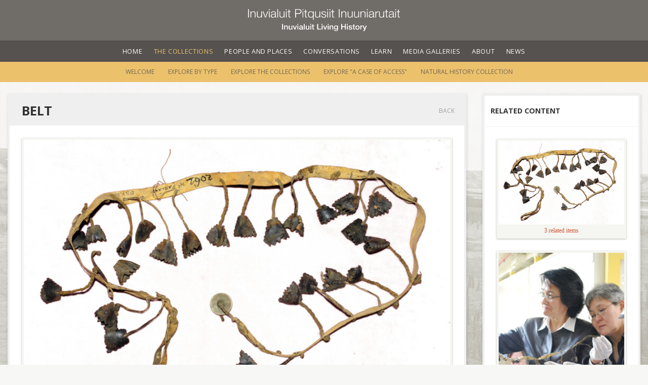

--- FILE ---
content_type: text/html; charset=utf-8
request_url: https://www.inuvialuitlivinghistory.ca/item_types/6
body_size: 9510
content:
<!DOCTYPE html>
<html>
<head>
  <title>Inuvialuit Living History</title>
<link href='//fonts.googleapis.com/css?family=Open+Sans:400italic,600italic,700italic,400,600,700' rel='stylesheet' type='text/css'>
<link rel="stylesheet" media="screen" href="/fancybox/jquery.fancybox-1.3.4.css" />
<link rel="stylesheet" media="screen" href="/stylesheets/main.css" />

<meta name="csrf-param" content="authenticity_token" />
<meta name="csrf-token" content="0IM/BnBhlFPlQdTYUq1HNgPsQ6Z3njJEkn1ZdGDXoO82oAu1u1v3DmXOm/Jb+6j+N/9B5seFB0/YSSzQ2VbD2Q==" />
      <script type="text/javascript">

        var _gaq = _gaq || [];
        _gaq.push(['_setAccount', 'UA-22286375-1']);
        _gaq.push(['_trackPageview']);

        (function() {
          var ga = document.createElement('script'); ga.type = 'text/javascript'; ga.async = true;
          ga.src = ('https:' == document.location.protocol ? 'https://ssl' : 'http://www') + '.google-analytics.com/ga.js';
          var s = document.getElementsByTagName('script')[0]; s.parentNode.insertBefore(ga, s);
        })();

      </script>


</head>
<body>
  <div class='backstretch'><img src='/images/bg-stretch.jpg'></div>
  <div class='container-fluid'>
    <header class="auto-hide-header">
  <div class="logo">
    <a href="/"><img class="title" src="/images/title-centered.svg" alt="Title centered" /></a>
  </div>

  <nav class="primary-nav">
    <a href="#navigation" class="nav-trigger">
      <span>
        <em aria-hidden="true"></em>
      </span>
    </a>

    <ul id="navigation">
      <li><a href="/">Home</a></li>
      <li class="selected"><a href="/collection">The Collections</a></li>
      <li><a href="/people_and_places">People and Places</a></li>
      <li><a href="/conversations">Conversations</a></li>
      <li><a href="/learn">Learn</a></li>
      <li><a href="/media">Media Galleries</a></li>
      <li><a href="/about">About</a></li>
      <li><a href="/posts">News</a></li>
    </ul>
  </nav>
    <nav class="secondary-nav">
      <ul>  <li><a href="/collection">Welcome</a></li>
  <li class="selected"><a href="/item_types">Explore by Type</a></li>
  <li><a href="/items">Explore the Collections</a></li>
  <li><a href="/case_of_access">Explore &quot;A Case of Access&quot;</a></li>
  <li><a href="/wiki_pages/Natural%20History%20Collection">Natural History Collection</a></li>
</ul>
    </nav>
</header>

      <div id='page_margin' class='subnav'>
        
        

          <div class="paper_sidebar">
            <div class='paper'>
              <div class='paper_margin'>
                		<header class='page_header'><h1>Related Content</h1></header>
		<div class="asset_stack"><a data-copyright="&lt;a target=&#39;_blank&#39; href=&quot;http://www.si.edu/termsofuse&quot; title=&quot;View the Smithsonian Terms of Use&quot;&gt;Smithsonian Institution&lt;/a&gt;" title="E2062-0 - Belt" data-more_details_url="/items/116" class="asset lightbox" rel="related_items" href="https://macfarlane.s3.amazonaws.com/uploads/image/file/1113/large_E2062-belt-1.jpg"><span class="image_container"><img src="https://macfarlane.s3.amazonaws.com/uploads/image/file/1113/thumb_E2062-belt-1.jpg" alt="Thumb e2062 belt 1" /></span><header><span class="header_content">3 related items</span></header></a> <a data-copyright="&lt;img alt=&quot;Creative Commons License&quot; src=&quot;http://i.creativecommons.org/l/by-nc-nd/2.5/ca/80x15.png&quot; /&gt;" title="E2081-0 - Belt Fastener" data-more_details_url="/items/154" class="asset lightbox" rel="related_items" href="https://macfarlane.s3.amazonaws.com/uploads/image/file/714/large_E2081_1_CA.jpg"><span class="image_container"><img src="https://macfarlane.s3.amazonaws.com/uploads/image/file/714/thumb_E2081_1_CA.jpg" alt="Thumb e2081 1 ca" /></span><header><span class="header_content">3 related items</span></header></a> <a data-copyright="&lt;a target=&#39;_blank&#39; href=&quot;http://www.si.edu/termsofuse&quot; title=&quot;View the Smithsonian Terms of Use&quot;&gt;Smithsonian Institution&lt;/a&gt;" title="E1677-0 - Belt Fastener" data-more_details_url="/items/48" class="asset lightbox" rel="related_items" href="https://macfarlane.s3.amazonaws.com/uploads/image/file/122/large_775968lyfrkpf696.jpg"><span class="image_container"><img src="https://macfarlane.s3.amazonaws.com/uploads/image/file/122/thumb_775968lyfrkpf696.jpg" alt="Thumb 775968lyfrkpf696" /></span><header><span class="header_content">3 related items</span></header></a></div>
    <div class="asset_stack"><a data-copyright="&lt;img alt=&quot;Creative Commons License&quot; src=&quot;http://i.creativecommons.org/l/by-nc-nd/2.5/ca/80x15.png&quot; /&gt;" title="Catherine Cockney and Freda Rraddi look at a belt with musk-ox hoof adornments. Smithsonian Museum Support Center, Nov 17 2009. Photo by Kate Hennessy." data-more_details_url="/media_uploads/72" class="asset lightbox" rel="related_media" href="https://macfarlane.s3.amazonaws.com/uploads/media_upload/file/72/large_ISP_Hennessy_ICS_17Nov2009_086.jpg"><span class="image_container"><img src="https://macfarlane.s3.amazonaws.com/uploads/media_upload/file/72/thumb_ISP_Hennessy_ICS_17Nov2009_086.jpg" alt="Thumb isp hennessy ics 17nov2009 086" /></span><header><span class="header_content">2 related media</span></header></a> <a data-copyright="&lt;img alt=&quot;Creative Commons License&quot; src=&quot;http://i.creativecommons.org/l/by-nc-nd/2.5/ca/80x15.png&quot; /&gt;" title="Catherine Cockney and Freda Rraddi look at a belt with musk-ox hoof adornments. Smithsonian Museum Support Center, Nov 17 2009. Photo by Kate Hennessy." data-more_details_url="/media_uploads/73" class="asset lightbox" rel="related_media" href="https://macfarlane.s3.amazonaws.com/uploads/media_upload/file/73/large_ISP_Hennessy_ICS_17Nov2009_085.JPG"><span class="image_container"><img src="https://macfarlane.s3.amazonaws.com/uploads/media_upload/file/73/thumb_ISP_Hennessy_ICS_17Nov2009_085.JPG" alt="Thumb isp hennessy ics 17nov2009 085" /></span><header><span class="header_content">2 related media</span></header></a></div>

              </div>
            </div>
          </div>

        <div class='paper'>
          <div class='paper_margin'>
            <header class="page_header"><h1 title="Belt">Belt<a class="nav_back" href="javascript:history.go(-1);">Back</a></h1></header>
            
            
            
  <img class="large_image" src="https://macfarlane.s3.amazonaws.com/uploads/image/file/1113/large_E2062-belt-1.jpg" alt="Large e2062 belt 1" />

<div class="siglitun_terms">
  <h2>Siglitun Terms</h2>
  <p>Tapsi</p>
</div>

<div class="description">
  <h2>Description</h2>
  <div><p>Belts were worn around the waist outside the parka. They  were  commonly made from a strip of hide with a loop or slit at one end and a fastener, sometimes called a buckle or clasp, at the other end that was passed through the loop. Fasteners typically were made from bone, antler or ivory, but brass buttons became common in later periods. Teeth, hooves and carved items often were attached to belts, and may have served as charms to ensure success in hunting, or to ward off evil spirits or disease.</p>
</div>
</div>

<div class="community_interpretations">
  <h2>Community Interpretations</h2>
  <p>No community interpretations provided</p>
  
  <p><a class="user_submission_link" href="/item_types/6/user_submissions/new">Add your Knowledge</a></p>
</div>

<div class="petitot">
  <div class="petitot_description">
    <h2>Historical Information</h2>
    <div><p>&quot;A simple thin strap with a slip knot at one end and an olive-shaped ivory button at the other by way of a buckle with both sides carved in the shape of a polar bear head, was Nullumallock&#39;s belt (...); but behind him, and fastened to his belt, was a thick wavy tail of black fox.&quot; (&#39;The Amerindians of the Canadian Northwest in the 19th Century, as seen by <a href="http://inuvialuitlivinghistory.ca/wiki_pages/Father%20%20%C3%89mile%20Petitot">Émile Petitot</a>. Volume 1: The Tchiglit Eskimos&#39;, edited by Donat Savoie, Department of Indian Affairs and Northern Development, 1971: p. 172)</p>
</div>
		<div class="asset_wall"><a title="Émile Petitot’s illustration of a belt used by Anderson River Inuvialuit." class="asset lightbox" rel="illustrations" href="https://macfarlane.s3.amazonaws.com/uploads/illustration/file/4/large_P_Belt.jpg"><span class="image_container"><img src="https://macfarlane.s3.amazonaws.com/uploads/illustration/file/4/thumb_P_Belt.jpg" alt="Thumb p belt" /></span></a></div>
  </div>
</div>


          </div>
        </div>

        
      </div>

    <div class="clear"></div>
    <footer id='site_footer'>
  <div id='partner_logos'>
    <a target="_blank" title="Visit the Inuvialuit Regional Corporation Website" href="http://www.irc.inuvialuit.com/"><img id="irc_logo" src="/images/logos/IRC_gray.png" alt="Irc gray" /></a>
  </div>
  <nav>
    <ul class='footer_menu'>
      <li><a href="/contact">Contact</a></li>
      <li><a href="/partners">Partners</a></li>
      <li><a href="/copyright">Copyright</a></li>
      <li><a href="/admin">Admin</a></li>
    </ul>
  </nav>
</footer>
    <script src="//ajax.googleapis.com/ajax/libs/jquery/1.12.4/jquery.min.js"></script>
<script src="//ajax.googleapis.com/ajax/libs/jqueryui/1.12.1/jquery-ui.min.js"></script>
<script src="//maps.google.com/maps/api/js?sensor=false"></script>
<script src="/javascripts/rails.js"></script>
<script src="/javascripts/main.js"></script>
<script src="/jwplayer/jwplayer.js"></script>
<script src="/fancybox/jquery.fancybox-1.3.4.js"></script>
<script src="/javascripts/application.js"></script>
<script src="/javascripts/text_editor.js"></script>
<script src="/javascripts/jquery.searchlight.js"></script>
<script src="/javascripts/s3_forms.js"></script>


  </div>
</body>
</html>


--- FILE ---
content_type: application/javascript
request_url: https://www.inuvialuitlivinghistory.ca/javascripts/application.js
body_size: 5878
content:
$('.sortable').sortable();

// Add a lightbox effect

function titleWithMoreDetailsLink(title, currentArray, currentIndex, currentOpts) { 
    var element_details_url = $(currentArray[currentIndex]).data('more_details_url');
    if (element_details_url) {
        title = title + "<span class='more_link'><a href='" + element_details_url + "'>See Details</a></span>";
    }
    
    title = title + "<span id='photo_number'><a href='#' onclick='$.fancybox.next(); return false;' title='Next Image'>" + (currentIndex + 1) + "/" + currentArray.length + "</a></span> ";
    
    return title;
}

function titleWithMoreDetailsAndCopyrightLink(title, currentArray, currentIndex, currentOpts) {
    title = titleWithMoreDetailsLink(title, currentArray, currentIndex, currentOpts);
    
    var element_copyright = $(currentArray[currentIndex]).data('copyright');
    if (element_copyright) {
        title = title + "<span id='photo_copyright_watermark'>" + element_copyright + "</span>";
    }
    
    return title;
}

// Default lightbox for unlightboxable files
$("a.lightbox[data-more_details_url]").fancybox({
	  href: '/images/file_thumb.png',
    titlePosition: 'inside',
    titleFormat: titleWithMoreDetailsLink
});

// Lightbox for images
$('a.lightbox[href$=jpg], a.lightbox[href$=png], a.lightbox[href$=gif]').fancybox({
    titlePosition: 'inside',
    titleFormat: titleWithMoreDetailsAndCopyrightLink,
    onComplete: function() {
        if (window.player) {
          window.player.play(false);
        }
    },
    onClosed: function() {
        if (window.player) {
          window.player.play(true);
        }
    }
});

// Lightbox for videos and audio
$("a.lightbox[href*=jwplayer]").fancybox({
    type: 'swf', 
    titlePosition: 'inside',
    titleFormat: titleWithMoreDetailsLink,
    onComplete: function(){
        $('#fancybox-left, #fancybox-right').css({'height':$('#fancybox-content').height() - 15 + 'px', 'top':'0'}) // Make room for manipulating the video controls without flipping slides
    },
    onCleanup: function(){
        $('#fancybox-left, #fancybox-right').css({'height':'', 'top':''}) // Make room for manipulating the video controls without flipping slides
    }    
    
});

$('a.more_link.js').click(function() {
    var tag_cloud = $(this).prev();
    
    tag_cloud.toggleClass("expanded");
    
    if (tag_cloud.hasClass("expanded")) {
        $(this).text("Less");
    } else {
        $(this).text("More");
    }
    
});

$('.map_canvas').each(function() {
	var map = new google.maps.Map(this, { mapTypeId: google.maps.MapTypeId.ROADMAP, scrollwheel: false });   
	var kmlLayer = new google.maps.KmlLayer($(this).data('kml'));
	kmlLayer.setMap(map);
});

$('#wiki_page_section').change(function() {
    if ($(this).val().length > 0) {
        $('#wiki_page_position').parent().show();
    } else {
        $('#wiki_page_position').parent().hide();
    }
});
$('#wiki_page_section').change();

// TEXT EDITOR

$(document).ready(function(){    
    // Add text editor controls to text areas
    // Do this before hints are initialize or they won't get initialized 
    var ta = $('<textarea style="position:absolute; z-index: -1"></textarea>')[0];
    $(window.document.body).append(ta);
    var teSupported = typeof ta.selectionStart != 'undefined' && typeof ta.selectionEnd != 'undefined'
    $(ta).remove();

    // If text areas are supported
    if (teSupported){
        // Create a function that makes a text editor with the controls we want
        var addTextEditor = function(element){
            var wrapper = $('<span class="text_editor_wrapper"></span>');
            var controls = $('<span class="text_editor_controls"></span>');
            var h1 = $('<span class="control">H1</span>');
            var h2 = $('<span class="control">H2</span>');
            var h3 = $('<span class="control">H3</span>');
            var bold = $('<span class="control"><b>B</b></span>');
            var italic = $('<span class="control"><i>I</i></span>');
            var blockquote = $('<span class="control">&rdquo;</span>');
            var ordered = $('<span class="control"><img src="/images/ordered_list.png"/></span>');
            var unordered = $('<span class="control"><img src="/images/unordered_list.png"/></span>');
            var link = $('<span class="control"><img src="/images/link.png" style="padding: 7px"/></span>');
            var contentSearchInput = $('<input class="popup_item_search" type="search" size="30" placeholder="Find + link to item, gallery, media, wiki" />');

            controls.append(h1);
            controls.append(h2);
            controls.append(h3);
            controls.append($('<span class="separator"></span>'));
            controls.append(bold);
            controls.append(italic);
            controls.append(blockquote);
            controls.append($('<span class="separator"></span>'));
            controls.append(ordered);
            controls.append(unordered);
            controls.append($('<span class="separator"></span>'));
            controls.append(link);
            controls.append($('<span class="separator"></span>'));
            controls.append(contentSearchInput);

            $(element).before(wrapper)
            $(element).addClass('text_editor');
            wrapper.append(controls)
            wrapper.append(element);

            TextEditor.initialize(element, {'heading1':h1[0], 'heading2':h2[0], 'heading3':h3[0], 'bold':bold[0], 'italic':italic[0], 'blockquote':blockquote[0], 'orderedList':ordered[0], 'unorderedList':unordered[0], 'link': link[0]});

            var textArea = element;

            // Create a spotlight search
            contentSearchInput.searchlight('/search', {
                minimumCharacters: 1,
                iconHeight: '20px',
                iconWidth: '20px',
                searchDelay: 100,
                width: '300px',
                actionFunction: function(choice){
                    textArea.textEditor.replaceSelection(choice);
                }
            });        
        }        
        
        // Add it to all elements where we have a textarea that needs an editor
        $('form textarea[editor!=false]').each(function(index){
            addTextEditor(this);
        });    
        
        // Add a text editor anything that has been dynamically added using the addChild functionality
        $(document).bind('childAdded', function(event){
            addTextEditor($(event.target).find('textarea[editor!=false]').first());
        })
        
    }
});